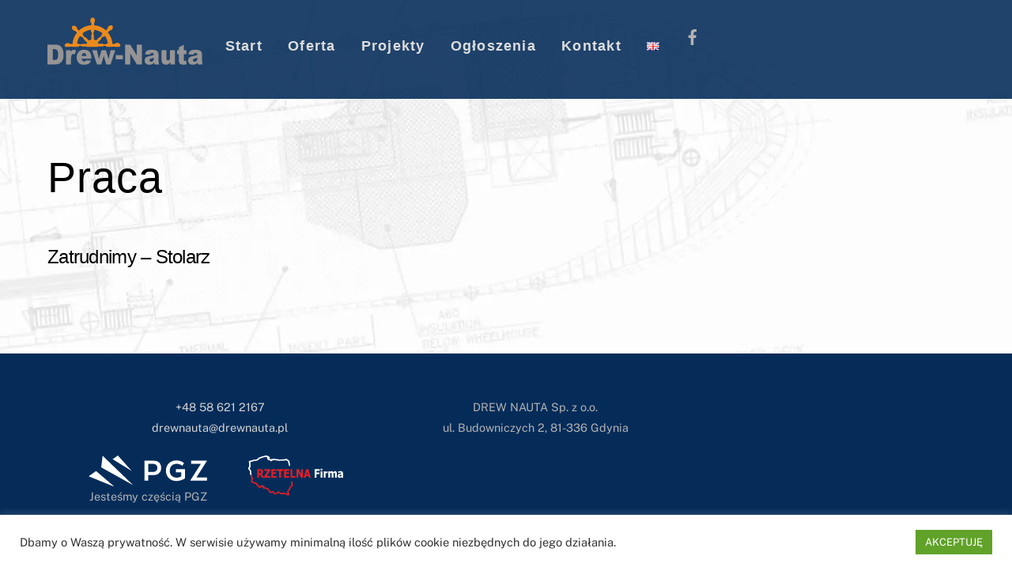

--- FILE ---
content_type: image/svg+xml
request_url: https://www.drewnauta.pl/wp-content/uploads/2024/09/rzetelnafirma-logo_biale.svg
body_size: 3745
content:
<?xml version="1.0" encoding="UTF-8"?>
<!DOCTYPE svg PUBLIC "-//W3C//DTD SVG 1.1//EN" "http://www.w3.org/Graphics/SVG/1.1/DTD/svg11.dtd">
<!-- Creator: CorelDRAW 2021 (64-Bit) -->
<svg xmlns="http://www.w3.org/2000/svg" xml:space="preserve" width="600px" height="256px" version="1.1" style="shape-rendering:geometricPrecision; text-rendering:geometricPrecision; image-rendering:optimizeQuality; fill-rule:evenodd; clip-rule:evenodd"
viewBox="0 0 614.94 261.83"
 xmlns:xlink="http://www.w3.org/1999/xlink"
 xmlns:xodm="http://www.corel.com/coreldraw/odm/2003">
 <defs>
  <style type="text/css">
   <![CDATA[
    .fil0 {fill:#E21E24}
    .fil1 {fill:white}
   ]]>
  </style>
 </defs>
 <g id="Layer_x0020_1">
  <metadata id="CorelCorpID_0Corel-Layer"/>
  <g id="_2471596119696">
   <path class="fil0" d="M20.71 126.36c-2,0.11 -4.29,-0.12 -5.68,0.99 0.74,4.67 0.15,9.14 1.79,13.55 2.11,5.64 3.3,5.45 6.25,9.1 -0.95,4.97 -4.38,7.65 -5.12,14.31 -1.95,17.59 12.11,12.81 20.36,17.49 9.58,5.43 7.31,2.94 13.32,5.55 0.17,5.62 2.34,9.02 6.6,10.62 8.69,3.28 5.31,16.04 19.89,13.39 6.01,-1.09 7.18,-3.86 9.37,-7.13l6.44 1.58c0.32,4.74 -0.13,8.13 3.95,9.81 1.65,0.68 4.71,0.8 6.27,-0.11 3.03,-1.78 -1.29,1.33 -0.27,-3.11 1.83,0.85 4.66,4.14 5.72,5.97l5.96 -0.9c1,1.88 3.3,3.25 5.35,4.25 5.41,2.66 3.84,-0.65 6.32,3.42l12.01 17.19c6.58,8.37 15.01,-2.15 19.61,-2.97 1.47,2.31 4.02,19.83 21.64,13.03 16.09,-6.22 13.32,-13.31 23.01,-3.33 10.19,10.49 28.18,-1.41 38.73,3.06 2.43,1.03 3.38,2.71 5.09,4.06 15.49,12.2 20.88,2.16 18.8,-6.8 -2.02,-8.67 -6.19,-6.57 -4.77,-12.25 1.39,-5.51 4.11,-8.02 6.59,-11.78 12,-18.16 4.67,-15.09 15.17,-22.05 10.64,-7.04 8,-8.55 4.23,-16.96 -2.24,-5.01 3.7,-16.35 -6.56,-19.62 -2.6,3.27 -2.18,9.9 -2.53,14.69 -0.58,7.76 1.29,7.12 3.19,12.84 -3.94,2.1 -11.08,6.23 -12.64,10.74 -2.35,6.8 -4.42,10.07 -8,15.49 -4.09,6.19 -5.69,6.72 -8.01,15.47 -3.21,12.08 4.94,8.62 5.01,16.94 -9.02,-4.52 -8.29,-13.12 -30.76,-9.52 -23.16,3.71 -14.26,-0.67 -22.42,-5.17 -1.34,-0.74 -5.87,-3.01 -7.06,-3.26 -7.42,-1.54 -23.24,17.19 -28.19,7.59 -2.83,-5.49 -2.1,-11.01 -8.82,-11.99 -6.43,-0.94 -10.31,4.48 -15.1,6.01 -1.41,-3.09 -4.67,-6.94 -6.92,-10.12 -6.58,-9.3 -2.64,-4.19 -6.09,-11.06 -2.01,0.01 -5.35,0.46 -6.67,-0.29 -0.79,-0.45 -5.99,-5.63 -8.21,-6.08 -2.26,-0.47 -4.55,0.04 -6.8,0.32 -2.65,-1.94 -3.17,-3.34 -7.84,-2.77 1.52,-6.29 3.59,-7.75 -1.89,-11.59 -6.05,0.08 -4.79,4.37 -10.75,0.73 -4.15,-2.54 -1.88,-3.16 -9.12,-4.3 -0.45,0.91 -1.95,3.85 -2.14,4.71 -0.64,2.91 1.79,5.01 -1.58,6.5 -4.53,2 -5.31,-2.4 -7.69,-5.86 -4.51,-6.59 -4.44,-5.15 -9.29,-7.27 -0.11,-0.88 0.29,-7.73 -3.84,-9.94 -1.69,-0.91 -7.11,-1.7 -10.08,-3.05 -3.34,-1.52 -5.11,-3.21 -9.2,-4.57 -3.68,-1.22 -7.35,-1.41 -10.66,-2.29 -1.38,-10.34 7.04,-14.72 5.07,-22.99 -1.77,-7.46 -7.47,1.98 -7.93,-20.26l-3.11 -0.01z"/>
   <path class="fil1" d="M15.03 127.35c1.39,-1.11 3.68,-0.88 5.68,-0.99 2.11,-6.01 -1.37,-3.72 -0.83,-9.55 0.52,-5.63 -0.68,-19.19 -4.48,-23.17 -2.15,-2.24 -0.96,-1.87 -2.43,-4.45 -1.21,-2.12 -2.56,-1.88 -3.55,-3.33 -2.86,-4.21 2.44,-3.98 3.99,-8.6l2.74 -10.97c0.22,-2.38 -1.78,-7.98 -2.38,-11.15 -1.01,-5.26 3.27,-5.57 0.05,-11.64 2.87,-2.34 11.17,-3.68 12.92,-4.47l13.84 -3.81c7.26,-1.45 7.47,1.29 15.56,-2.27 5.15,-2.27 7.55,-2.82 11.59,-6.16 4.24,-3.48 2.78,-5.61 9.9,-7.31 6.49,-1.55 7.59,-2.55 12.66,-5.07l21.07 -5.22c2.65,-0.39 5.93,-0.21 8.66,-0.6 0.43,4.49 1.66,5.11 2.47,8.23 2.3,8.88 -0.66,3.88 5.69,10.97 2.75,3.07 9.55,3.72 13.49,3.98 1.33,1.96 0.91,3.27 3.39,4.31 7.57,3.17 8.17,-2.15 12.19,-3.29 3.59,-1.01 3.49,-1.06 4.91,-3.84l15.54 2.07c2.54,0.35 2.37,0.98 4.26,1.27 1.35,0.22 2.76,-0.42 9.8,0.67 5.32,0.82 3.11,1.62 10.08,1.06 14.74,-1.18 30.47,0.61 44.25,-3.23 2.65,5.03 2.55,2.09 6.82,3.94 0.7,0.31 5.24,4 5.9,4.76 -3.81,11.98 2.37,2.2 3.48,21.77 0.41,7.06 4.17,7.57 7.03,5.72 4.61,-2.99 -0.39,-18.6 -2.06,-22.59 -1.21,-2.89 2.27,-5.26 -1.46,-10.51l-7.67 -6.1c-2.16,-1.51 -3.1,-1.17 -4.71,-2.12 -1.9,-1.14 -1.2,-2.69 -3.36,-4.13 -4.61,-3.08 -7.91,1.08 -10.09,1.76 -2.54,0.79 -9.4,1.08 -12.42,1.26 -8.78,0.5 -18.44,0.78 -27.06,0.94 -2.57,0.04 -8.81,-1.52 -11.38,-1.99l-13.04 -1.27c-4.26,-0.38 -7.26,-1.43 -11.94,-1.92 -7.91,-0.82 -5.35,1.14 -9.29,4.12 -2.79,-0.17 -1.35,-1.14 -4.59,-1.46 -7.31,-0.71 -11.33,2.53 -17.04,-3.07 2.48,-0.8 4.3,0.56 6.31,-2.02 4.76,-6.1 -7.92,-13.4 -12.62,-15.74 -5.66,-2.81 -16.85,-2.66 -20.94,-0.68 -2.45,1.19 -1.15,0.56 -4.12,1.16 -1.66,0.34 -2.11,0.82 -3.8,1.1 -20.03,3.4 -10.07,4.39 -19.22,6.2 -1.89,0.38 -5.1,1.5 -7.46,2.17 -8.16,2.34 -5.78,9.13 -17.87,12.53 -3.01,0.84 -4.52,1.53 -7.96,1.64 -14.54,0.49 -20.75,4.9 -24.76,5.58 -8.11,1.38 -4.54,1.32 -7.67,2.05 -5.25,1.23 -11.93,-0.83 -9.01,9.23 1.49,5.16 0.65,3.63 0.52,8.37 -0.13,4.42 5,18.76 -1.38,23.59 -2.76,2.08 -3.42,3.16 -3.19,7.34 0.16,2.71 -0.05,6.69 1.19,8.79 1.07,1.83 1.59,1.37 2.92,2.24 1.6,1.05 1.45,1.41 2.35,2.81 2.47,3.84 2.35,0.85 3.37,6.43 0.48,2.62 1.06,5.92 1.26,8.94 0.26,3.91 -1.25,6.3 -0.26,9.43 0.47,1.49 2.87,5.31 4.16,6.29z"/>
   <path class="fil0" d="M70.71 99.6c6.9,-0.24 13.6,-0.7 13.24,7.46 -0.34,7.57 -5.94,7.51 -13.23,7.37l-0.01 -14.83zm-12.23 45.15l12.35 0 -0.09 -20.35c5.61,0 4.37,-0.07 10.35,8.9 1.49,2.23 6.62,10.75 8.49,11.45l53.41 -0.01 0.04 -10.37 -23.51 -0.19c0.67,-1.86 2.31,-4.06 3.21,-5.43l16.63 -25.14c3.21,-4.83 2.64,-6.06 2.3,-14.27l-36.33 0.03 0.02 10.42 21.03 0.13c-1.33,3.13 -16.66,25.95 -19.72,30.5 -3.71,5.53 -2.35,6.2 -2.57,14.13 -0.12,-0.12 -0.3,-0.47 -0.36,-0.36 -0.05,0.1 -0.27,-0.27 -0.35,-0.36l-15.78 -22.46 1.36 -1.19c9.62,-7.79 9.92,-19.5 4.13,-25.79 -3.46,-3.77 -7.5,-4.9 -14.37,-5.03 -6.68,-0.13 -13.49,-0.02 -20.18,-0.02l-0.06 55.41z"/>
   <path class="fil0" d="M312.32 92.74c0.01,15.46 -0.4,37.23 0.08,51.94l11.15 0.02 0.05 -37.8 18.9 37.86 11.83 -0.06 0.02 -55.1 -11.21 -0.28 -0.06 31.24 -15.61 -31.05 -15.11 -0.17 -0.04 3.4z"/>
   <path class="fil0" d="M382.05 105.92c1.67,2.52 4.28,13.65 4.92,17.46l-9.83 -0.04 4.91 -17.42zm-23 38.78l12.25 0.05 3.17 -11.33 15.07 0.03 3.45 11.3 12.47 0 -16.42 -55.35 -13.24 -0.04 -16.75 55.34z"/>
   <polygon class="fil0" points="232.22,144.68 265.3,144.76 265.33,134.19 244.43,134.19 244.49,120.19 263.73,120.19 263.66,109.64 244.53,109.64 244.49,99.96 265.05,99.91 265.42,89.35 232.28,89.36 "/>
   <polygon class="fil0" points="149.42,96.75 149.51,144.75 182.59,144.73 182.57,134.37 161.67,134.18 161.67,120.19 180.95,120.16 180.9,109.74 161.67,109.64 161.67,99.96 182.49,99.89 182.6,89.6 149.45,89.33 "/>
   <polygon class="fil0" points="185.84,99.79 200.23,99.95 200.37,144.75 212.55,144.75 212.66,99.96 226.81,99.92 227.17,89.35 185.92,89.35 "/>
   <polygon class="fil0" points="273.74,144.75 306.37,144.75 306.44,134.19 286,134.17 286.04,89.34 273.76,89.34 "/>
   <g>
    <path class="fil1" d="M529.88 107.2l0.02 -4.25 -11.51 0.04 0 41.74 11.45 0.02 0.07 -29.62c8.51,-5.98 10.44,-1.23 10.55,6.79 0.1,7.26 -0.45,15.73 0.15,22.81l11.39 0 0.06 -29.89c1.96,-1.01 4.78,-3.39 8.22,-1.66 3.9,1.97 1.99,23.31 2.37,31.43l11.47 0.09c0.41,-6.3 0.59,-30.63 -0.98,-35.2 -1.63,-4.75 -4.59,-7.99 -10.7,-7.64 -4.79,0.28 -9.3,4.63 -11.47,6.82 -1.27,-1.33 -1.58,-2.82 -3.43,-4.48 -7.43,-6.69 -16.14,2.14 -17.66,3z"/>
    <path class="fil1" d="M603.11 125.14c0,6.12 0.97,8.54 -1.51,10.22 -7.89,5.34 -13.58,-3.81 -7.98,-7.98 2.16,-1.61 6.45,-1.92 9.49,-2.24zm-20.08 -11.21c2.02,-0.33 19.65,-8.38 20.09,3.38 -12.67,0.96 -24.54,2.51 -23.06,17.25 1.04,10.39 11.58,15.79 21.96,6.9l0.72 -0.57c0.05,-0.21 0.24,-0.2 0.36,-0.29l0.08 4.14 11.27 -0.01c0.59,-7.58 1.22,-31.31 -1.76,-36.43 -4.94,-8.51 -19.45,-6.73 -29.62,-4.56l-0.04 10.19z"/>
    <path class="fil1" d="M430.23 144.73l12.11 0.01 0.16 -23.61 18.94 -0.27 -0.01 -10.23 -18.89 -0.31c-0.66,-15.09 -1.4,-9.88 19.7,-10.42l0.81 -10.55 -32.75 0.01 -0.07 55.37z"/>
    <path class="fil1" d="M489.15 144.8l11.35 -0.07 0.17 -28c5.04,-2 7.07,-2.15 13.26,-1.49l0.04 -12.36c-7.42,-0.09 -9.46,2.7 -13.2,5.77l-0.13 -5.7 -11.49 0.02 0 41.83z"/>
    <polygon class="fil1" points="468.78,144.55 480.24,144.71 480.31,103.26 468.77,103.01 "/>
    <polygon class="fil1" points="468.46,97 480.61,96.99 480.65,86.84 468.44,86.84 "/>
   </g>
  </g>
 </g>
</svg>


--- FILE ---
content_type: image/svg+xml
request_url: https://www.drewnauta.pl/wp-content/uploads/2024/09/pgz-logo_biale.svg
body_size: 1051
content:
<?xml version="1.0" encoding="UTF-8"?>
<!DOCTYPE svg PUBLIC "-//W3C//DTD SVG 1.1//EN" "http://www.w3.org/Graphics/SVG/1.1/DTD/svg11.dtd">
<!-- Creator: CorelDRAW 2021 (64-Bit) -->
<svg xmlns="http://www.w3.org/2000/svg" xml:space="preserve" width="600px" height="158px" version="1.1" style="shape-rendering:geometricPrecision; text-rendering:geometricPrecision; image-rendering:optimizeQuality; fill-rule:evenodd; clip-rule:evenodd"
viewBox="0 0 578.64 152.7"
 xmlns:xlink="http://www.w3.org/1999/xlink"
 xmlns:xodm="http://www.corel.com/coreldraw/odm/2003">
 <defs>
  <style type="text/css">
   <![CDATA[
    .fil0 {fill:white;fill-rule:nonzero}
   ]]>
  </style>
 </defs>
 <g id="Layer_x0020_1">
  <metadata id="CorelCorpID_0Corel-Layer"/>
  <g id="_2252985895440">
   <g>
    <path class="fil0" d="M0 101.62l126.14 51.08 -89.97 -76.82 -36.17 25.74zm61.35 -43.68l155.63 86.57 -148.89 -143.44 -6.74 56.87zm81.49 -57.94l-25.52 18.15 93.51 57.73 -67.99 -75.88zm435.71 107.74l-51.97 0 52.06 -82.16 -77.78 0 0 15.36 47.65 0 -52.35 82.15 82.39 0 0 -15.35zm-149.13 16.83c13.93,0 31.48,-5.58 41.18,-13.04l0 -45.02 -44.17 0 0 15.21 26.21 0 0 20.47 -0.64 0.38c-6.32,3.59 -13.49,5.48 -20.77,5.48 -0.18,0 -0.37,0 -0.54,0 -20.89,0 -34.39,-13.17 -34.39,-33.55 0,-20.38 13.47,-33.84 33.51,-33.84 0.31,0 0.64,-0.01 0.95,-0.01 9.95,0 19.62,3.37 27.42,9.53l8.16 -13.51c-10.31,-8.12 -23.07,-12.55 -36.2,-12.55 -0.25,0 -0.52,0.01 -0.76,0.01 -30.94,0 -51.71,20.24 -51.71,50.37 0,29.49 21.25,50.09 51.71,50.09l0.04 -0.02zm-74.96 -63.78c0,-25.96 -18.02,-35.21 -34.88,-35.21l-46.33 0 0 97.51 17.91 0 0 -27.68 28.39 0c20.53,0 34.87,-14.24 34.87,-34.62l0.04 0zm-18.68 -0.15c0,11.43 -8,19.39 -19.4,19.39l-25.23 0 0 -39.11 25.18 0c11.62,0 19.39,7.91 19.39,19.69l0.06 0.03zm0 0l0 0 0 0z"/>
   </g>
  </g>
 </g>
</svg>


--- FILE ---
content_type: image/svg+xml
request_url: https://www.drewnauta.pl/www/wp-content/uploads/2020/09/drew-nauta_logo.svg
body_size: 3665
content:
<?xml version="1.0" encoding="UTF-8"?>
<!DOCTYPE svg PUBLIC "-//W3C//DTD SVG 1.1//EN" "http://www.w3.org/Graphics/SVG/1.1/DTD/svg11.dtd">
<!-- Creator: CorelDRAW 2019 (64-Bit) -->
<svg xmlns="http://www.w3.org/2000/svg" xml:space="preserve" width="300px" height="92px" version="1.1" style="shape-rendering:geometricPrecision; text-rendering:geometricPrecision; image-rendering:optimizeQuality; fill-rule:evenodd; clip-rule:evenodd"
viewBox="0 0 298.97 91.17"
 xmlns:xlink="http://www.w3.org/1999/xlink"
 xmlns:xodm="http://www.corel.com/coreldraw/odm/2003">
 <defs>
  <style type="text/css">
   <![CDATA[
    .fil0 {fill:#969494}
    .fil1 {fill:#EB8A1C}
   ]]>
  </style>
 </defs>
 <g id="Warstwa_x0020_1">
  <metadata id="CorelCorpID_0Corel-Layer"/>
  <path class="fil0" d="M15.52 52.49c2.97,0 5.48,0.46 7.3,1.37 1.94,0.91 3.43,2.28 4.68,3.99 1.26,1.83 2.17,3.88 2.74,6.16 0.46,2.29 0.8,4.8 0.8,7.42 0,4 -0.46,7.19 -1.26,9.47 -0.8,2.17 -1.94,4.11 -3.42,5.59 -1.48,1.49 -2.97,2.52 -4.68,3.09 -2.28,0.68 -4.33,1.02 -6.16,1.02l0 -8.9c0.91,-0.11 1.6,-0.34 2.05,-0.57 0.92,-0.57 1.71,-1.48 2.17,-2.85 0.57,-1.37 0.8,-3.65 0.8,-6.62 0,-4.11 -0.57,-6.85 -1.71,-8.33 -0.8,-1.03 -1.94,-1.6 -3.31,-1.94l0 -8.9zm-15.52 0l15.52 0c0,0 0,0 0,0l0 8.9c-0.8,-0.23 -1.6,-0.34 -2.51,-0.34l-2.63 0 0 20.88 2.63 0c0.91,0 1.71,-0.11 2.51,-0.23l0 8.9c0,0 0,0 0,0l-15.52 0 0 -38.11z"/>
  <path class="fil0" d="M35.95 62.99l8.78 0 0 4.45c0.8,-1.94 1.71,-3.31 2.63,-4 0.91,-0.68 1.94,-1.14 3.31,-1.14 1.36,0 2.85,0.57 4.56,1.49l-2.97 7.53c-1.02,-0.46 -1.94,-0.8 -2.62,-0.8 -1.26,0 -2.17,0.57 -2.85,1.71 -0.92,1.6 -1.49,4.68 -1.49,9.13l0 9.24 -9.35 0 0 -27.61z"/>
  <path class="fil0" d="M84.67 79.42l-14.15 0 0 -5.13 4.57 0c-0.12,-2.06 -0.69,-3.43 -1.37,-4.34 -0.8,-0.91 -1.94,-1.37 -3.2,-1.37 0,0 0,0 0,0l0 -6.28c3.31,0.12 5.93,0.69 7.87,1.83 2.06,1.14 3.66,2.97 4.68,5.25 1.03,2.17 1.6,5.13 1.6,8.78l0 1.26zm-14.15 5.59c0,0 0.12,0 0.12,0 0.91,0 1.82,-0.34 2.62,-0.8 0.46,-0.34 1.03,-0.91 1.6,-1.71l9.24 0.91c-1.37,2.74 -3.08,4.8 -5.13,5.94 -1.94,1.25 -4.8,1.82 -8.45,1.82l0 -6.16zm0 -5.59l-4.68 0c0.23,1.71 0.57,2.97 1.26,3.77 0.91,1.14 2.05,1.71 3.42,1.82l0 6.16c0,0 -0.11,0 -0.11,0 -3.2,0 -5.71,-0.45 -7.65,-1.48 -1.82,-1.03 -3.31,-2.74 -4.56,-4.91 -1.26,-2.28 -1.83,-4.9 -1.83,-7.98 0,-4.34 1.26,-7.76 3.65,-10.5 2.4,-2.63 5.82,-4 10.16,-4 0.11,0 0.23,0 0.34,0l0 6.28c-1.48,0 -2.62,0.68 -3.54,2.05 -0.57,0.8 -0.91,2.06 -1.14,3.66l4.68 0 0 5.13z"/>
  <polygon class="fil0" points="86.15,62.99 95.28,62.99 99.16,80.33 104.18,62.99 112.63,62.99 117.76,80.33 121.64,62.99 130.66,62.99 121.64,90.6 113.31,90.6 108.41,73.94 103.61,90.6 95.28,90.6 "/>
  <polygon class="fil0" points="131.57,72.57 145.26,72.57 145.26,80.79 131.57,80.79 "/>
  <polygon class="fil0" points="149.71,52.49 159.53,52.49 172.19,73.49 172.19,52.49 182.01,52.49 182.01,90.6 172.19,90.6 159.53,69.61 159.53,90.6 149.71,90.6 "/>
  <path class="fil0" d="M200.72 62.3c2.74,0 4.91,0.23 6.51,0.57 1.71,0.35 3.19,1.14 4.33,2.17 0.8,0.8 1.37,1.94 1.83,3.31 0.45,1.48 0.68,2.85 0.68,4.11l0 12.21c0,1.37 0.12,2.4 0.23,3.08 0.11,0.68 0.46,1.71 1.03,2.85l-8.79 0c-0.46,-0.8 -0.68,-1.25 -0.68,-1.71 -0.12,-0.34 -0.23,-0.91 -0.35,-1.71 -1.25,1.37 -2.51,2.28 -3.65,2.85 -0.34,0.23 -0.8,0.34 -1.14,0.46l0 -5.25c0.57,-0.23 1.26,-0.46 1.71,-0.8 0.92,-0.57 1.6,-1.25 1.94,-2.05 0.35,-0.8 0.57,-1.94 0.57,-3.2l0 -1.71c-1.25,0.46 -2.62,0.91 -3.99,1.37 -0.11,0 -0.11,0 -0.23,0l0 -5.25c0.34,0 0.69,-0.11 0.91,-0.23 1.03,-0.34 2.17,-0.68 3.31,-1.25 0,-1.26 -0.22,-2.17 -0.68,-2.74 -0.46,-0.46 -1.37,-0.8 -2.51,-0.8 -0.34,0 -0.69,0.11 -1.03,0.11l0 -6.39zm-3.88 9.59l-8.9 -1.03c0.34,-1.82 0.8,-3.19 1.37,-4.22 0.69,-1.03 1.6,-1.83 2.74,-2.63 0.91,-0.57 2.05,-0.91 3.54,-1.25 1.59,-0.23 3.19,-0.46 4.9,-0.46 0.12,0 0.12,0 0.23,0l0 6.39c-1.03,0.12 -1.82,0.35 -2.39,0.8 -0.69,0.46 -1.15,1.26 -1.49,2.4zm3.88 18.6c-1.37,0.46 -2.97,0.68 -4.68,0.68 -2.85,0 -5.13,-0.8 -6.62,-2.28 -1.48,-1.48 -2.28,-3.42 -2.28,-5.59 0,-2.17 0.57,-3.88 1.6,-5.25 1.14,-1.37 3.19,-2.28 6.05,-2.97 2.74,-0.57 4.68,-1.14 5.93,-1.48l0 5.25c-1.82,0.57 -2.97,1.14 -3.42,1.71 -0.46,0.57 -0.8,1.14 -0.8,1.94 0,0.8 0.34,1.48 0.8,2.06 0.57,0.45 1.25,0.79 2.28,0.79 0.34,0 0.8,-0.11 1.14,-0.11l0 5.25z"/>
  <path class="fil0" d="M245.45 90.6l-8.78 0 0 -4.45c-1.26,1.83 -2.63,3.08 -3.88,3.88 -1.37,0.8 -2.97,1.14 -4.91,1.14 -2.62,0 -4.56,-0.8 -6.05,-2.62 -1.48,-1.71 -2.17,-4.45 -2.17,-7.99l0 -17.57 9.36 0 0 15.17c0,1.72 0.34,2.97 0.8,3.66 0.68,0.8 1.37,1.14 2.4,1.14 1.14,0 2.05,-0.57 2.85,-1.49 0.68,-1.02 1.03,-2.73 1.03,-5.24l0 -13.24 9.35 0 0 27.61z"/>
  <path class="fil0" d="M262.46 52.49l0 10.5 5.13 0 0 7.64 -5.13 0 0 9.82c0,1.25 0.11,1.94 0.22,2.39 0.35,0.57 0.92,0.92 1.6,0.92 0.69,0 1.71,-0.23 2.97,-0.69l0.68 7.3c-2.28,0.58 -4.45,0.8 -6.5,0.8 -2.28,0 -4,-0.34 -5.14,-1.02 -1.14,-0.69 -1.94,-1.72 -2.51,-3.08 -0.45,-1.37 -0.8,-3.54 -0.8,-6.62l0 -9.82 -3.42 0 0 -7.64 3.42 0 0 -5.14 9.48 -5.36z"/>
  <path class="fil0" d="M284.48 62.3c2.74,0 4.91,0.23 6.5,0.57 1.71,0.35 3.2,1.14 4.23,2.17 0.79,0.8 1.48,1.94 1.94,3.31 0.45,1.48 0.68,2.85 0.68,4.11l0 12.21c0,1.37 0.11,2.4 0.23,3.08 0.11,0.68 0.45,1.71 0.91,2.85l-8.79 0c-0.34,-0.8 -0.57,-1.25 -0.68,-1.71 -0.11,-0.34 -0.23,-0.91 -0.34,-1.71 -1.14,1.37 -2.4,2.28 -3.65,2.85 -0.35,0.23 -0.69,0.34 -1.03,0.46l0 -5.25c0.57,-0.23 1.14,-0.46 1.71,-0.8 0.91,-0.57 1.6,-1.25 1.94,-2.05 0.34,-0.8 0.57,-1.94 0.57,-3.2l0 -1.71c-1.37,0.46 -2.62,0.91 -3.99,1.37 -0.12,0 -0.23,0 -0.23,0l0 -5.25c0.34,0 0.68,-0.11 0.91,-0.23 1.03,-0.34 2.17,-0.68 3.31,-1.25 0,-1.26 -0.23,-2.17 -0.68,-2.74 -0.57,-0.46 -1.37,-0.8 -2.51,-0.8 -0.35,0 -0.69,0.11 -1.03,0.11l0 -6.39zm-3.88 9.59l-9.02 -1.03c0.35,-1.82 0.92,-3.19 1.49,-4.22 0.68,-1.03 1.6,-1.83 2.74,-2.63 0.91,-0.57 2.05,-0.91 3.53,-1.25 1.49,-0.23 3.2,-0.46 4.91,-0.46 0.11,0 0.11,0 0.23,0l0 6.39c-1.03,0.12 -1.83,0.35 -2.51,0.8 -0.57,0.46 -1.03,1.26 -1.37,2.4zm3.88 18.6c-1.37,0.46 -2.97,0.68 -4.68,0.68 -2.97,0 -5.13,-0.8 -6.62,-2.28 -1.6,-1.48 -2.28,-3.42 -2.28,-5.59 0,-2.17 0.57,-3.88 1.6,-5.25 1.14,-1.37 3.08,-2.28 6.05,-2.97 2.73,-0.57 4.67,-1.14 5.93,-1.48l0 5.25c-1.83,0.57 -2.97,1.14 -3.42,1.71 -0.57,0.57 -0.8,1.14 -0.8,1.94 0,0.8 0.23,1.48 0.8,2.06 0.45,0.45 1.25,0.79 2.28,0.79 0.34,0 0.8,-0.11 1.14,-0.11l0 5.25z"/>
  <path class="fil1" d="M97.34 16.32c5.82,1.59 10.95,4.56 15.29,8.44l2.96 -2.97c0,-1.59 0.69,-3.31 2.17,-4.79 2.29,-2.28 5.48,-2.74 7.31,-0.91 1.71,1.71 1.25,4.91 -1.03,7.3 -1.37,1.26 -2.97,1.94 -4.45,2.06l-3.31 3.19c5.13,6.16 8.33,13.81 8.9,22.25l4.56 0c1.03,-1.14 2.74,-1.94 4.8,-1.94 3.19,0 5.82,2.06 5.82,4.45 0,1.37 -0.8,2.63 -2.17,3.43l-7.42 0c-0.34,-0.12 -0.57,-0.35 -0.91,-0.69l-4.68 0c0,0.23 0,0.46 -0.11,0.69l-8.68 0c0,-0.12 0,-0.23 0.12,-0.35 -0.69,0 -1.37,0 -2.06,0 -1.59,-0.11 -1.02,-1.71 -2.74,-1.59 -1.25,0 -2.39,0 -3.76,0 0,0.8 -1.03,0.57 -1.48,0.91 -2.74,0 -5.37,0 -8.11,0 -0.11,0 -0.22,0 -0.45,0 0,0.34 -0.12,0.8 -0.23,1.03l-0.34 0 0 -7.53c0.23,0.45 0.45,1.02 0.57,1.48 0.11,0 0.34,-0.12 0.45,-0.12 2.74,0 5.37,0 8.11,0 0.45,0.35 1.48,0.12 1.48,0.92 1.37,0 2.51,0 3.76,0.11 1.72,0.12 1.15,-1.6 2.74,-1.6 0.69,0 1.37,0 1.94,0 -0.57,-5.47 -2.62,-10.49 -5.82,-14.72 -0.45,0.57 -1.02,1.03 -1.59,1.6 -1.14,1.14 -1.94,-0.46 -3.08,0.8 -0.8,0.91 -1.72,1.83 -2.52,2.74 0.46,0.57 -0.34,1.14 -0.45,1.71 -1.83,1.83 -3.65,3.65 -5.59,5.48l0 -7.19c0.68,-0.69 1.25,-1.26 1.94,-1.94 0.57,-0.11 1.02,-0.91 1.71,-0.46 0.91,-0.91 1.82,-1.71 2.74,-2.62 1.14,-1.03 -0.35,-1.83 0.8,-3.08 0.57,-0.57 1.14,-1.14 1.71,-1.72 -2.63,-2.28 -5.59,-3.99 -8.9,-5.24l0 -9.13zm-7.53 -1.37c2.62,0.23 5.13,0.68 7.53,1.37l0 9.13c-2.29,-0.92 -4.68,-1.49 -7.19,-1.83 0,1.03 0,2.05 0,3.08 -0.12,1.6 -1.71,1.14 -1.6,2.74 0,1.25 0,2.51 0,3.77 0.91,0.11 0.69,1.02 0.91,1.48 0,2.62 0,5.13 0,7.76 1.49,0.34 2.86,1.03 4.11,1.83 0,0 0,0 0,0 1.26,-1.26 2.51,-2.52 3.77,-3.77l0 7.19c0,0.11 -0.12,0.11 -0.12,0.23 -0.11,0 -0.23,0.11 -0.34,0.22 0.11,0.35 0.34,0.8 0.46,1.15l0 7.53 -21.11 0 0 -7.42c0.11,-0.34 0.22,-0.57 0.34,-0.8 -0.12,-0.11 -0.23,-0.23 -0.34,-0.34l0 -7.3c1.02,1.14 2.05,2.16 3.19,3.19 0.12,0.23 0.23,0.34 0.23,0.46 1.37,-1.14 2.97,-1.94 4.79,-2.29 0,-2.51 0,-5.02 0,-7.64 0.23,-0.46 0,-1.37 0.8,-1.48 0.12,-1.26 0.12,-2.52 0.12,-3.77 0.11,-1.6 -1.49,-1.14 -1.6,-2.74 0,-1.03 0,-2.05 0,-3.08 -2.63,0.23 -5.14,0.91 -7.53,1.83l0 -9.13c2.62,-0.8 5.36,-1.26 8.21,-1.49l0 -4.1c-1.14,-1.03 -1.82,-2.86 -1.82,-4.8 0,-3.19 1.94,-5.93 4.45,-5.93 2.39,0 4.45,2.74 4.45,5.93 0,1.83 -0.69,3.54 -1.71,4.57l0 4.45zm-13.58 41.88l-0.23 0c-0.12,-0.23 -0.23,-0.57 -0.34,-0.92 -0.12,0 -0.35,0 -0.46,-0.11 -2.74,0 -5.48,0 -8.1,0 -0.12,0 -0.23,0 -0.23,0l0 -4.91c0,0 0.11,-0.11 0.23,-0.11 2.62,0 5.36,0 8.1,0 0.11,0 0.34,0 0.57,0.11 0.11,-0.57 0.23,-1.02 0.46,-1.48l0 7.42zm-9.36 -36.4c2.85,-1.83 6.05,-3.2 9.36,-4.11l0 9.13c-3.43,1.25 -6.51,3.08 -9.13,5.47 0.45,0.46 0.91,0.92 1.37,1.49 1.14,1.14 -0.46,1.94 0.8,2.96 0.91,0.92 1.82,1.71 2.73,2.63 0.58,-0.46 1.15,0.34 1.72,0.46 0.8,0.91 1.59,1.71 2.51,2.51l0 7.3c-0.23,-0.12 -0.35,-0.34 -0.46,-0.46 -1.94,-1.94 -3.77,-3.88 -5.71,-5.7 -0.11,-0.57 -0.91,-1.14 -0.45,-1.72 -0.91,-0.91 -1.71,-1.82 -2.63,-2.73 0,-0.12 -0.11,-0.12 -0.11,-0.23l0 -17zm0 35.37c-0.57,-0.23 -1.26,-0.11 -1.26,-0.8 -1.37,-0.11 -2.51,-0.11 -3.76,-0.11 -1.71,-0.12 -1.14,1.48 -2.74,1.59 -0.68,0 -1.37,0 -2.05,0 0,0.12 0.11,0.23 0.11,0.35l-8.67 0c-0.12,-0.12 -0.12,-0.23 -0.12,-0.46l-4.45 0c-0.23,0.23 -0.34,0.34 -0.57,0.46l-8.56 0c-0.91,-0.8 -1.59,-1.83 -1.59,-2.97 0,-2.51 2.62,-4.45 5.93,-4.45 1.83,0 3.54,0.68 4.56,1.71l4.68 0c0.46,-8.33 3.54,-15.97 8.56,-22.02l-3.08 -3.08c-1.6,0 -3.31,-0.69 -4.68,-2.06 -2.39,-2.28 -2.85,-5.59 -1.02,-7.3 1.71,-1.71 5.02,-1.37 7.3,1.03 1.25,1.25 1.94,2.96 2.05,4.45l3.08 3.08c1.83,-1.83 4,-3.43 6.28,-4.79l0 17c-1.03,-0.8 -1.83,0.45 -2.85,-0.57 -0.46,-0.35 -0.92,-0.8 -1.26,-1.26 -3.08,4.22 -5.13,9.13 -5.7,14.49 0.68,0 1.37,0 2.05,0 1.6,0.12 1.03,1.72 2.74,1.6 1.25,0 2.39,0 3.76,0 0,-0.68 0.69,-0.68 1.26,-0.8l0 4.91z"/>
 </g>
</svg>
